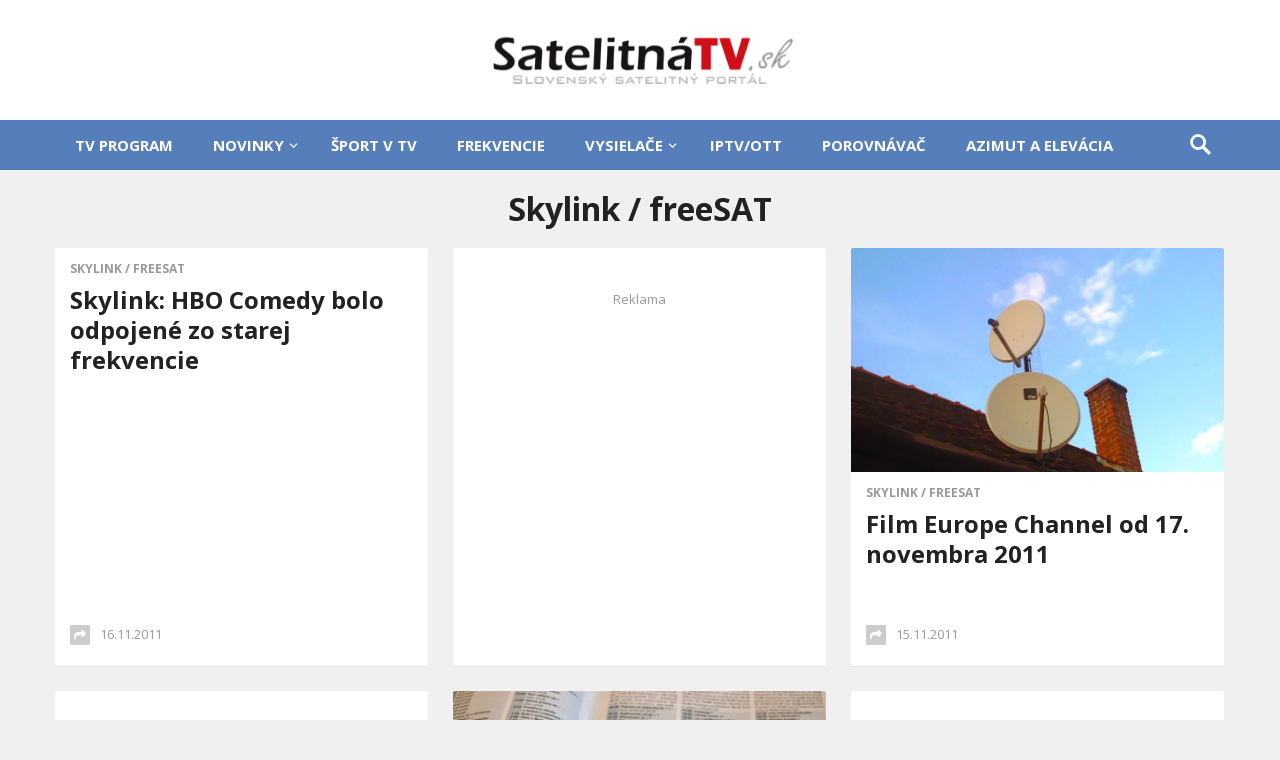

--- FILE ---
content_type: text/html; charset=utf-8
request_url: https://www.google.com/recaptcha/api2/aframe
body_size: 266
content:
<!DOCTYPE HTML><html><head><meta http-equiv="content-type" content="text/html; charset=UTF-8"></head><body><script nonce="Ia2-AuoRwOqw4a6TxRf32g">/** Anti-fraud and anti-abuse applications only. See google.com/recaptcha */ try{var clients={'sodar':'https://pagead2.googlesyndication.com/pagead/sodar?'};window.addEventListener("message",function(a){try{if(a.source===window.parent){var b=JSON.parse(a.data);var c=clients[b['id']];if(c){var d=document.createElement('img');d.src=c+b['params']+'&rc='+(localStorage.getItem("rc::a")?sessionStorage.getItem("rc::b"):"");window.document.body.appendChild(d);sessionStorage.setItem("rc::e",parseInt(sessionStorage.getItem("rc::e")||0)+1);localStorage.setItem("rc::h",'1769279345730');}}}catch(b){}});window.parent.postMessage("_grecaptcha_ready", "*");}catch(b){}</script></body></html>